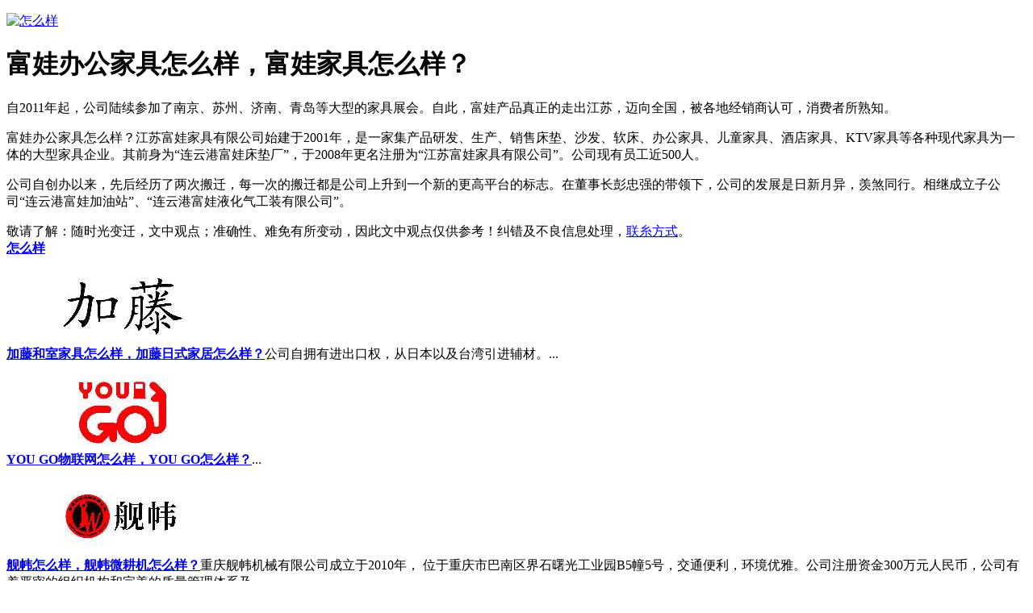

--- FILE ---
content_type: text/html
request_url: http://www.ccczen.com/z/fuwa0pxhqx.html
body_size: 6259
content:
<!doctype html>
<html>
<head>
<meta content="text/html; charset=gb2312" http-equiv="Content-Type">
<title>富娃酒店家具，富娃办公家具怎么样，富娃家具怎么样？</title>
<meta name="keywords" content="富娃酒店家具，富娃办公家具，富娃家具，富娃办公家具怎么样，富娃家具怎么样">
<meta name="description" content="富娃办公家具怎么样，富娃家具怎么样？自2011年起，公司陆续参加了南京、苏州、济南、青岛等大型的家具展会。自此，富娃产品真正的走出江苏，迈向全国，被各地经销商认可，消费者所熟知。富娃办公家具怎么样？江苏富娃家具">
<link href="/pic/pm.css"  rel="stylesheet" type="text/css">
<script type="text/javascript" src="/pic/pm.js"></script>
</head>
<body>
<div class="her"><dl><dt><a href="/"><img title="怎么样" alt="怎么样" src="/pic/logo.gif"></a></dt><dd><script type="text/javascript">dd();var div='pxhqx';</script></dd></dl></div>
<div class="gta"><dl><dt><script type="text/javascript" src="/pic/ads/gtal.js"></script></dt><dd><script type="text/javascript" src="/pic/ads/gtar.js"></script></dd></dl></div>
<div class="bac"><div class="tab"><div class="lc"><div class="gla"><script type="text/javascript" src="/pic/ads/gla.js"></script></div>
<div class="ce"><div class="con"><div class="wt"><div class="fl"></div><h1>富娃办公家具怎么样，富娃家具怎么样？</h1></div>
<div class="gca"><script type="text/javascript" src="/pic/ads/gca.js"></script></div>
<div class="hd"><p>自2011年起，公司陆续参加了南京、苏州、济南、青岛等大型的家具展会。自此，富娃产品真正的走出江苏，迈向全国，被各地经销商认可，消费者所熟知。</p><p>富娃办公家具怎么样？江苏富娃家具有限公司始建于2001年，是一家集产品研发、生产、销售床垫、沙发、软床、办公家具、儿童家具、酒店家具、KTV家具等各种现代家具为一体的大型家具企业。其前身为“连云港富娃床垫厂”，于2008年更名注册为“江苏富娃家具有限公司”。公司现有员工近500人。</p><p>公司自创办以来，先后经历了两次搬迁，每一次的搬迁都是公司上升到一个新的更高平台的标志。在董事长彭忠强的带领下，公司的发展是日新月异，羡煞同行。相继成立子公司“连云港富娃加油站”、“连云港富娃液化气工装有限公司”。</p></div></div>
<div class="wx"><span>敬请了解</span>：随时光变迁，文中观点；准确性、难免有所变动，因此文中观点<span>仅供参考</span>！纠错及不良信息处理，<a target="_blank" href="/pic/tel.html">联糸方式</a>。</div>
<div class="gcb"><script type="text/javascript" src="/pic/ads/gcb.js"></script></div>
<div class="gcc"><script type="text/javascript" src="/pic/ads/gcc.js"></script></div>
<div class="xs"><div class="h4"><strong><a href="/z/3time2.html">怎么样</a></strong></div><dl><dd><a href="/z/jiateng0podqx.html"><img alt="加藤日式家居" src="http://pic.ccczen.com/logo/9/26387.jpg"></a></dd><dt><strong><a href="/z/jiateng0podqx.html">加藤和室家具怎么样，加藤日式家居怎么样？</a></strong><span>公司自拥有进出口权，从日本以及台湾引进辅材。...</span></dt></dl><dl><dd><a href="/z/yougo0uirhx.html"><img alt="YOU GO" src="http://pic.ccczen.com/logo/9/121115.jpg"></a></dd><dt><strong><a href="/z/yougo0uirhx.html">YOU GO物联网怎么样，YOU GO怎么样？</a></strong><span>...</span></dt></dl><dl><dd><a href="/z/jian0uihix.html"><img alt="舰帏微耕机" src="http://pic.ccczen.com/logo/9/121321.jpg"></a></dd><dt><strong><a href="/z/jian0uihix.html">舰帏怎么样，舰帏微耕机怎么样？</a></strong><span>重庆舰帏机械有限公司成立于2010年， 位于重庆市巴南区界石曙光工业园B5幢5号，交通便利，环境优雅。公司注册资金300万元人民币，公司有着严密的组织机构和完善的质量管理体系及...</span></dt></dl><dl><dd><a href="/z/taiyidianqi0uihpx.html"><img alt="太易桥架" src="http://pic.ccczen.com/logo/9/121305.jpg"></a></dd><dt><strong><a href="/z/taiyidianqi0uihpx.html">太易电气怎么样，太易桥架怎么样？</a></strong><span>未来的太易电气将继续以“树优秀品牌、铸百年企业”为企业目标，推行“用人不疑，知人善用，引进与培养并举”的人才战略，在不断完善管理体系的同时，努力发展电气产业，构建以电气为龙头的...</span></dt></dl><dl><dd><a href="/z/tianmei0uihdx.html"><img alt="Tianmei" src="http://pic.ccczen.com/logo/9/121289.jpg"></a></dd><dt><strong><a href="/z/tianmei0uihdx.html">Tianmei油烟机怎么样，Tianmei怎么样？</a></strong><span>中山市甜美电器有限公司坐落在中山市黄圃镇，专注抽油烟机研发，制造和销售多年。公司拥有60000平方自有土地厂房配套优质的生产设备，年生产各类抽油烟机100万台以上。公司有测试实...</span></dt></dl><dl><dd><a href="/z/yuguosheji0uixlx.html"><img alt="羽果设计室内设计" src="http://pic.ccczen.com/logo/9/122494.jpg"></a></dd><dt><strong><a href="/z/yuguosheji0uixlx.html">羽果设计怎么样，羽果设计室内设计怎么样？</a></strong><span>上海羽果装饰设计有限公司主要专注于筑装修装饰建设工程设计与施工、景观设计、工业产品设计、道具设计、会展服务等。在营造精神中，公司通过元素形式创造空间，通过除去浮华得到原始的设计...</span></dt></dl></div></div></div>
<div class="ri"><div class="gra"><script type="text/javascript" src="/pic/ads/301.js"></script></div><div class="grb"><script type="text/javascript" src="/pic/ads/302.js"></script></div>
<div class="ul"><div class="h5"><span>怎么样</span></div><ul><li><a href="/z/fredfarid0piropx.html">fred&farid佛海佛瑞，佛海佛瑞广告公司</a></li><li><a href="/z/wangjinkeji0pqimx.html">网今科技</a></li><li><a href="/z/zhongchi0pidrv.html">众驰</a></li><li><a href="/z/lumbency0pixdqx.html">LUMBENCY，LUMBENCY灯具</a></li><li><a href="/z/taishanhengxin0pirorx.html">泰山恒信</a></li><li><a href="/z/lisaijiliang0pwpv.html">力赛计量</a></li><li><a href="/z/dahaoyiliao0pixapx.html">达浩医疗</a></li><li><a href="/z/queng0pwhrx.html">QUENG，QUENG电气设备</a></li><li><a href="/z/magicool0pipadx.html">Magicool，Magicool电脑散热器</a></li><li><a href="/z/lier0pmiax.html">丽尔lier，丽尔</a></li><li><a href="/z/weierli0ulqhx.html">威尔力</a></li><li><a href="/z/runhualianbang0pilex.html">润华联邦</a></li><li><a href="/z/yuanxingjiyin0pqiov.html">源兴基因</a></li><li><a href="/z/jiayingxiang0uadqx.html">泓嘉影像</a></li><li><a href="/z/yimihuyu0piorv.html">一米互娱</a></li><li><a href="/z/qingyunjixie0pqpolx.html">青云机械</a></li></ul></div>
<div class="grc"><script type="text/javascript" src="/pic/ads/303.js"></script></div></div></div></div>
<div class="gtb"><span><script type="text/javascript" src="/pic/ads/1280.js"></script></span></div>
<div class="bot"><span>Copyright &copy;<a href="/">怎么样</a>All Rights Reserved<script type="text/javascript">hits();</script></span></div>
</body>
</html>